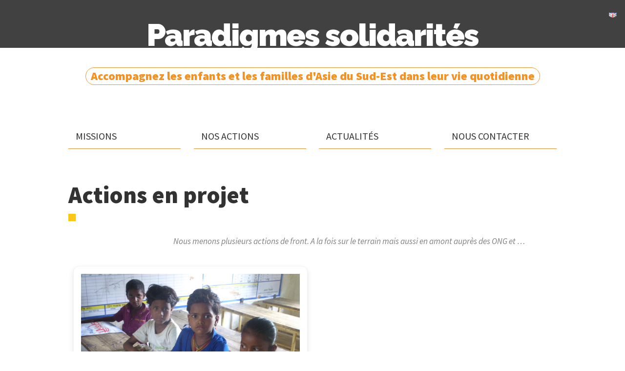

--- FILE ---
content_type: text/css
request_url: https://paradigmes-solidarites.com/wp-content/themes/kparsol/style.css?ver=2013-07-18
body_size: 4048
content:
/**
Theme Name: kparsol
Description: Theme enfant de mckinley
Author: Sebastien Krisken Gaudet
Author URI: https://www.krisken.fr
Template: mckinley
**/

@import url('https://fonts.googleapis.com/css?family=Source+Sans+Pro:300,400,400i,900,900i&display=swap');

body{
	height: 100%;
	margin: 0;
	padding: 0;
	background: #fff;
	font-family: 'Source Sans Pro', sans-serif;
	color: #323232;
	font-size: 100%;
	font-size: 1em;
	font-weight: 400;
}
body.custom-background{background: #fff !important;}
h1, h2, h3, h4, h5, h6{
	font-family: 'Source Sans Pro', sans-serif;
	font-weight: 400;
}
h1.entry-title,
h1.archive-title{
	display: inline-block;
	margin: 0;
	font-size: 3em;
	text-align: left;
	font-weight: 900;
	color: #323232;
  max-width: 80%;
  line-height: 1;
}
h1.entry-title:after,
h1.archive-title:after{
	content:'';
	display: block;
	margin: 15px 0 0 0;
	height: 15px;
	width: 15px;
	background-color: #fcc617;
}
h2, h2.entry-title{
	font-size: 2em;
	margin: 0 0 30px;
	padding: 0 15px;
	font-weight: 900;
	color: #fcc617;
}
h3,
.widget .widget-title{
	font-size: 1.25em;
	font-weight: 400;
	padding: 0 15px;
	margin-bottom: 1em;
	text-transform: uppercase;
}
p,
.entry-content ul li,
.entry-content ol li{
	padding-left: 15px;
  padding-right: 15px;
	font-size: 1.35em;
	line-height: 1.3;
	font-weight: 300;
}
.wp-block-columns p{padding-left: 0;}
p strong{
	/* border-radius: 15px; */
	/* font-weight: inherit; */
	/* background-color: rgba(252,198,23,.5); */
  font-weight: bold;
}
.entry-content{max-width: 100%;}
.entry-content .hentry{border-bottom: 0;}
.entry-content a, .comment-content a,
.entry-content a:hover,
.entry-content a:focus {color: #f39124;}

#masthead{background: #FFF;}
#masthead .home-link{
	background: #414141;
	padding: 40px 0 0 0;
	display: flex;
	flex-direction: column;
	margin-bottom: 40px;
}
	.site-title{
		font-size: 4em;
		margin-bottom: -6px;
	}
	.site-description,
	a.cta{
		display: inline-block;
		margin: 0 auto 60px;
		border-radius: 20px;
		border: 1px solid #fcc617;
		font-size: 1.5em;
		color: #323232;
		padding: 3px 10px;
		background: #FFF;
	}
	a.cta{
		margin: 0;
		padding: 0 10px;
		border-color: #f39124
	}
  .site-description{
    font-weight: 900;
    color: #f39124;
    border-color: #f39124;
  }
#page, .hentry{
  border: 0;
  background: none;
}
#page.site{max-width: 100%;}
	article .entry-meta{padding: 0;}
	article .entry-meta span{display:none;}
	article .entry-meta span.date{
		display:block;
		margin: 0;
	}
	article .entry-meta span.date time.entry-date{font-style: italic;}
#main{
	max-width: 1000px;
	margin: 0 auto;
}

/* NAVIGATION */
#site-navigation{width: 100%;}
#navbar{
	margin: 20px auto 40px auto;
	background-color: #FFF;
	max-width: 1000px;
}
#navbar ul.nav-menu{
	display: flex;
	justify-content: space-between;
	align-items: center;
	width: 100%;
}
#navbar ul.nav-menu li{flex-basis: 23%;}
#navbar ul.nav-menu > li a{
	padding: 15px;
	font-weight: 400;
	font-size: 1.25em;
	text-align: left;
	color: #323232;
	text-transform: uppercase;
}
#navbar ul.nav-menu > li > a{border-bottom: 1px solid #f39124;}
#navbar ul.nav-menu > li > a:hover,
#navbar ul.nav-menu > li.current-menu-item > a{color: inherit;}
	/* sous-menu */
	#navbar .nav-menu .sub-menu, .nav-menu .children{
		left: 0;
		padding-top: 10px;
		background-color: #FFF;
		width: 100%;
		border-top: 3px solid #f39124;
		-webkit-box-shadow: 0 0 5px 0 #CCC;
		box-shadow: 0 2px 3px 0 #CCC;
		padding-bottom: 13px;
	}
	#navbar ul.nav-menu ul a, .nav-menu ul ul a{
		padding: 8px 0;
		text-transform: capitalize;
		font-size: 16px;
		border-radius: 20px;
		padding-left: 8px;
		color: #323232;
		background-color: #FFF;
		-webkit-transition: all 0.3s ease;
		-moz-transition: all 0.3s ease;
		-ms-transition: all 0.3s ease;
		-o-transition: all 0.3s ease;
		transition: all 0.3s ease;
		transition-delay: 0.15s
	}
	#navbar ul.nav-menu ul a:hover,
	.nav-menu ul ul a:hover{
		background-color: rgba(243,145,36,.35);
		-webkit-transition: all 0.3s ease;
		-moz-transition: all 0.3s ease;
		-ms-transition: all 0.3s ease;
		-o-transition: all 0.3s ease;
		transition: all 0.3s ease;
	}

/* Langs */
#nav-langs{
  position: fixed;
  z-index: 9999;
  right: 15px;
  top: 0;
}
#nav-langs ul{padding: 0;}
  li.lang-item{
    border-radius: 10px;
    overflow: hidden;
    width: 20px;
    height: 20px;
  }
  li.lang-item a{
    display: block;
    width: 100%;
    height: 100%;
  }
	li.lang-item a img{width: 20px; height: 20px;}
 
.entry-content a.wp-block-button__link{
	padding: 5px 1em;
	margin-bottom: 1em;
	text-decoration: none;
	font-style: normal;
}
.entry-content a.wp-block-button__link:hover{
	background-color: #f39124;
	color: #fff;
	border-color: #f39124;
}
 
/* HOME */
.home #content{
	margin: 0 auto;
  display: flex;
  flex-wrap: wrap;
  align-items: flex-start;
}
.home #content:before,
.home #content:after{
	content:'';
	display: block;
	position: absolute;
	top: auto; bottom: 0; right: 15%; left: auto;
	border-radius: 20px 20px 0 0;
	z-index: -1;
	border-bottom-width: 0;
	border: 1px dotted rgba(243,145,36,.25);
	background-color: rgba(243,145,36,.15);
	width: 40px;
	height: 75%;
}
.home #content:after{
	border: 1px dotted rgba(252,198,23,.25);
	border-bottom-width: 0;
	background: rgba(252,198,23,.15);
	height: 70%;
	margin-right: -45px;
}
/* .page article, */
.archive article,
.home article{
	width: 48%;
  float: left;
  margin: 0 1% 1em;
	padding: 15px;
	border: 0;
  border-radius: 12px;
	background: #FFF;
  box-shadow: 0 5px 12px rgba(0,0,0,.1);
  border: 1px solid rgba(0,0,0,.05);
}
	.home article .entry-header{
    margin: 20px 0;
    display: flex;
    flex-wrap: wrap;
	}
	.home article .entry-thumbnail{
		width: 100%;
		margin: 0;
    order: 3;
	}
	.home article .entry-title{
		width: 100%;
		padding: 0;
		margin: 0;
		text-align: left;
    order: 1;
	}
	.home article .entry-title:after{
		content:'';
		display:block;
		margin: 30px 0 0 0;
		height: 15px;
		width: 15px;
		background-color: #fcc617;
	}
	.home article .entry-title a{
		color: #323232;
		font-family: "Raleway", "Helvetica Neue", Helvetica, Arial, sans-serif;
		font-weight: 900;
    text-transform: uppercase;
	}
	.home article .entry-meta{
		width: 100%;
		order: 2;
		font-size: 0.8em;
		text-align: left;
		padding: 15px 0 0 0;
	}
  
.home #content .navigation{
  width: 100%;
  margin-top: 30px;
  background: none;
}

/* SINGLE */
.blocks-gallery-grid .blocks-gallery-image figure,
.blocks-gallery-grid .blocks-gallery-item figure,
.wp-block-gallery .blocks-gallery-image figure,
.wp-block-gallery .blocks-gallery-item figure{flex-direction: column;}
.blocks-gallery-grid .blocks-gallery-image figcaption,
.blocks-gallery-grid .blocks-gallery-item figcaption,
.wp-block-gallery .blocks-gallery-image figcaption,
.wp-block-gallery .blocks-gallery-item figcaption{
  position: relative !important;
  background: #FFF;
  color: #000 !important;
  padding: 10px 0 !important;
  text-align: left;
  font-style: italic;
}
  figcaption span{color: #000 !important;}
a.more-link,
input[type="submit"]{
	display: inline-block;
	padding: 5px 15px;
	background: #fcc617;
	border-radius: 25px;
	height: auto;
	min-height: 35px;
	color: #FFF !important;
	font-size: 1em;
	text-align: center;
}
a.more-link:hover,
a.more-link:focus,
input[type="submit"]:hover,
input[type="submit"]:focus{
	text-decoration: none;
	color: #323232 !important;
	background: #fcc617;
}
	/* Slider */
	.metaslider{
		margin: 0 auto;
		max-width: 1000px;
	}
	.metaslider .slides li img{
		width: 70% !important;
		float: right;
	}
	.metaslider .caption-wrap{
		top: -20px;
		bottom: 20px !important;
		left: 0 !important;
		right: auto;
		width: 30% !important;
		background: rgba(252,198,23, 1) !important;
		opacity: 1 !important;
		color: #323232 !important;
		border-right: 2px solid #FFF;
		
	}
	.flex-direction-nav li a.flex-prev{left: -30px !important;}
	.flex-direction-nav li a.flex-next{right: -30px !important;}
	.metaslider .caption-wrap .caption{
		padding: 40px 10px 0 20px;
		height: 100%;
		display: flex;
		align-items: center;
	}
	.metaslider .caption-wrap .caption blockquote{
		margin: 0;
    width: 100%;
		text-align: left;
		font-size: 1.2em;
		font-weight: 400;
		line-height: 1.5;
	}
	.metaslider .caption-wrap .caption blockquote:before{
		content: url(img/cite.svg);
		position: absolute;
		left: 0;
		top: 30px;
	}
	.metaslider .caption-wrap .caption blockquote cite{
		display: block;
		text-transform: none;
		text-align: right;
		margin-top: 15px;
		font-weight: 900;
	}
	
	.flex-direction-nav li{min-height: 44px;}
	.flex-direction-nav{margin-top: 25px !important;}
	.metaslider .flexslider .flex-direction-nav li a,
	.metaslider .flexslider .flex-direction-nav li a:hover,
	.metaslider .flexslider .flex-direction-nav li a:focus{
		height: 50px !important;
		background-image: url(img/nav.svg) !important;
	}
	
	/* metaslider on page */
	body:not(.home) .metaslider ol.flex-control-nav{
		padding-top: 20px;
	}
	body:not(.home) .metaslider .slides li img{
		width: 100% !important;
		float: none;
	}
	body:not(.home) .metaslider .flexslider .flex-direction-nav li a.flex-prev{
		background: rgba(255,255,255,.5) url(img/nav.svg) !important;
		background-position: left 0 !important;
		left: 0 !important;
		padding: 10px;
		height: 50px !important;
	}
	body:not(.home) .metaslider .flexslider .flex-direction-nav li a.flex-next{
		background: rgba(255,255,255,.5) url(img/nav.svg) !important;
		background-position: right 0 !important;
		right: 0 !important;
		height: 50px !important;
	}

/* ARCHIVE */
.archive-header, .page-header{
	text-align: left;
	background: #FFF;
	color: #323232;
	width: 100%;
}
.archive-meta{
	color: #808080;
	width: 80%;
	padding: 0;
	margin: 0 0 40px 20%;
	font-style: italic;
	font-size: 0.8em;
}
.archive #content{
	display: flex;
	flex-wrap: wrap;
	justify-content: space-between;
	align-items: stretch;
}
	.archive .hentry{position: relative;}
	.archive .hentry .entry-meta{
		text-align: right;
		padding: 0 40px;
	}
	.archive .hentry .entry-header,
	.archive .hentry .entry-header .entry-thumbnail img{margin: 0;}
	.archive .hentry .entry-header h2.entry-title{
		position: relative;
		margin-top: -30px;
		background-color: #FFF;
		padding: 10px;
		border-radius: 15px 15px 0 0;
		
	}
	.archive .hentry .entry-content{padding: 0 35px;}
	.archive .hentry .entry-content p{display: none;}
	.archive .hentry .entry-content a.more-link{width: 100%;}

/* FORMULAIRES */
#newsletter{
  max-width: 1000px;
  margin: 40px auto;
}
#newsletter form{
  display: flex;
  flex-wrap: wrap;
  justify-content: space-between;
  flex-direction: row;
}
#newsletter .mailpoet_paragraph {
  width: 48%;
  margin: auto;
  position: relative;
}
#newsletter a{
  width: 48%;
  margin: auto;
  color: #f39124;
  text-align: left;
}
#newsletter a div.mailpoet_paragraph {width: 100% !important;}
#newsletter input{
  width: 100% !important;
  border-radius: 25px;
  border-left-color: #fcc617;
  padding: 15px !important;
}
  #newsletter input:focus::-webkit-input-placeholder {color: white;}
  #newsletter input:focus:-ms-input-placeholder {color: white;}
  #newsletter input:focus::placeholder {color: white;}
  #newsletter span.wpcf7-list-item-label{
    padding-left: 25px;
    text-align: left;
    line-height: 35px;
  }

/* Contact */
.wpcf7 p{
	font-size: 1em;
	padding-left: 0;
}
/* INPUT TYPE CHECKBOX */
span.wpcf7-list-item{
	position:relative;
	width:100%;
	margin:0;
	line-height:35px;
  text-indent: 20px;
}
input[type="text"], input[type="email"], textarea{
	width: 100%;
	background: #FFF;
	border-color: #f7f7f7;
	border-left: 5px solid #c2c2c2;
}
.wpcf7 input[type="text"]:focus, .wpcf7 input[type="email"]:focus,
.wpcf7 textarea:focus{border-bottom: 2px solid #323232; border-left: 1px solid #f7f7f7;}
input[type="checkbox"]{
	position:absolute;
  z-index: 99;
	left: -15px;
	top:0;
	width:100%;
	height:35px;
}
input[type="checkbox"]:not(:checked),
input[type="checkbox"]:checked{
	cursor:pointer;
	background-color:#000;
	color:#FFF;
	opacity:0;
	filter:alpha(opacity=0);
}
span.wpcf7-list-item-label{
  position: relative;
	display:block;
	height:35px;
	min-height:35px;
}
/* Aspect non coché et hover */
input[type="checkbox"]:checked + span.wpcf7-list-item-label,
input[type="checkbox"]:not(:checked):hover + span.wpcf7-list-item-label,
input[type="checkbox"]:checked:hover + span.wpcf7-list-item-label:before,
input[type="checkbox"]:not(:checked):hover + span.wpcf7-list-item-label:before{cursor:pointer;}

/* Aspect de la coche deselectionnée */
input[type="checkbox"]:checked + span.wpcf7-list-item-label:before,
input[type="checkbox"]:not(:checked) + span.wpcf7-list-item-label:before{
	content:'';
	position:absolute;
	left: 0; top: 8px;
	display:block;
	width:15px;
	height:15px;
	border:1px solid #323232;
}
#newsletter input[type="checkbox"]:checked + span.wpcf7-list-item-label:before,
#newsletter input[type="checkbox"]:not(:checked) + span.wpcf7-list-item-label:before{
  border-radius: 20px;
}
/* Aspect de la coche selectionnée */
input[type="checkbox"]:checked + span.wpcf7-list-item-label:before{
	content: '✔';
	top: 8px;
	font-size: 1.5em;
  text-indent: 0;
	line-height: 0.5;
	color: #f39124;
}
.widget p.polconf{align-self: center;}
span.confidentialite{float: left;}
span.confidentialite + a{
	line-height: 35px;
	margin-left: 3px;
	color: #f39124 !important;
}
	.widget .textwidget,
	.widget .textwidget form{
		display: flex;
		flex-wrap: wrap;
		justify-content: space-between;
	}
	.widget p{
		width: 48%;
		padding-left: 0;
	}

/* FOOTER */
#colophon{
  clear: both;
	border-top: 1px solid #f39124;
	background-color: #F7F7F7;
  background: rgba(252,198,23, 1);
}
#colophon .site-info{
	padding: 0;
	display: flex;
	justify-content: space-between;
}
#colophon .site-info ul.menu li{
	display: inline;
	margin: 0;
}
#colophon .site-info ul.menu li{
	text-align: left;
	padding-right: 5px;
}
#colophon .site-info ul.menu li:after{
	content: '|';
	font-weight: 900;
	padding-left: 5px;
	font-style: italic;
}
#colophon .site-info ul.menu li a:hover,
#colophon .site-info ul.menu li a:focus{color: #fcc617;}
	/* Widget footer */
	#colophon #secondary{padding: 40px 0 0 0;}
	#colophon .widget-area{
    margin: 0;
    height: auto !important;
    display: flex;
    flex-wrap: wrap;
    padding: 0;
  }
	#colophon .widget{
    position: relative !important;
		width: 100%;
		max-width: 1000px;
		color: #323232;
		padding: 20px 50px;
		margin: 0 auto;
    top: 0 !important;
    left: 0 !important;
    text-align: center;
	}
	#colophon .widget:last-of-type{
		background-color: #f39124;
		max-width: none;
	}
		#colophon .widget:last-of-type .textwidget{
			max-width: 1000px;
			margin: 0 auto;
		}
  #colophon .widget:last-of-type p{margin-bottom: 0; text-align:center;}
  
  #colophon .widget_media_video{
    display: flex;
    flex-direction: row;
    align-items: center;
  }
  #colophon .widget_media_video .widget-title{flex-basis: 30%;}  
	#colophon h3.widget-title{
    color: #FFF;
    text-align: left;
    max-width: 50%;
    margin: 0 auto 2em;
  }
	#colophon a.cta{
		font-size: 1em;
		color: #323232;
	}
	#colophon a.cta:hover{
		background: #323232;
		border-color: #323232;
		color: #fff;
	}

/* RESPONSIVE */
@media screen and (max-width: 768px){
	p{padding-left: 40px;}
	.archive-meta{width: 100%; margin: 0; padding: 0 15px;}
  #newsletter form{flex-direction: column;}
}

@media screen and (max-width: 643px){
  .metaslider .caption-wrap{
    position: relative !important;
    width: 100% !important;
    background: none !important;
  }
  .metaslider .caption-wrap .caption{padding: 15px; background: rgba(252,198,23, 1) !important;}
  .metaslider .slides li img{width: 100% !important;}
  
  /* Navigation */
  .menu-toggle:hover {color: #000;}
  .menu-toggle:before {font-size: 2em;}
  .navigation.main-navigation{display: none;}
  .navigation.main-navigation.toggled-on{display: flex; padding: 0 15px;}
    .menu-main-menu-container{width: 100%;}
      #navbar ul.nav-menu{flex-direction: column;}
      #navbar ul.nav-menu li{flex-basis: 100%; width: 100%;}
      #navbar .nav-menu .sub-menu, .nav-menu .children{visibility: visible; opacity: 1; box-shadow: none;}
      #navbar ul.nav-menu a, #navbar ul.nav-menu a:hover{color: #000; background-color: #fff;}
  #newsletter span.wpcf7-list-item-label{line-height: 1;}
  
  /* Footer */
  #colophon .widget_media_video{flex-direction: column;}
  #colophon .widget_media_video .widget-title{text-align: center;}
}
